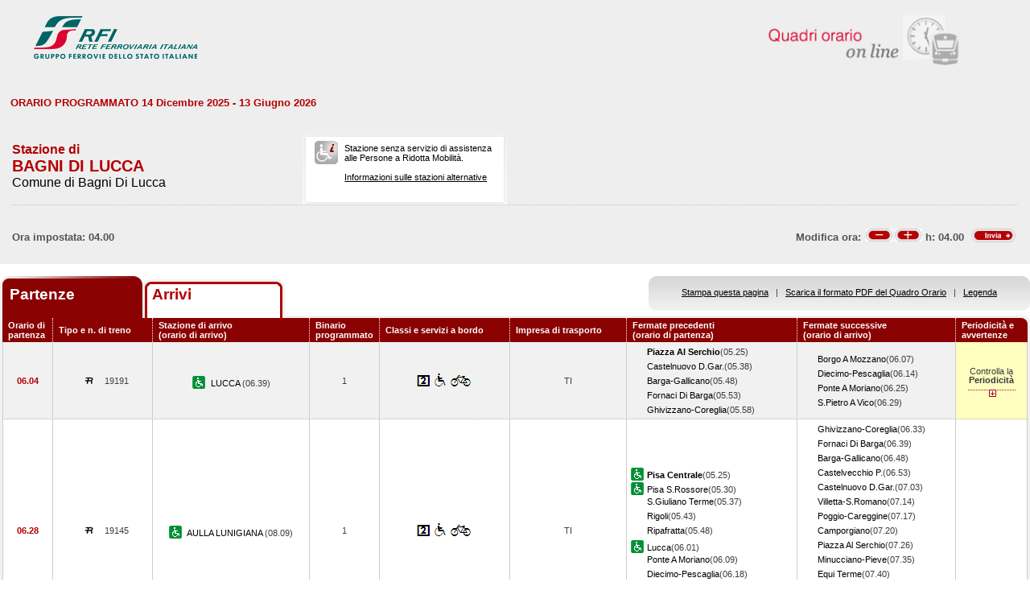

--- FILE ---
content_type: text/html; charset=utf-8
request_url: https://prm.rfi.it/qo_prm/QO_Partenze_SiPMR.aspx?Id=527&lin=&dalle=04.00&alle=08.00&ora=04.00&guid=a5e0c6b3-1641-4461-acf0-f780d9ca745f
body_size: 72274
content:

    
<!DOCTYPE html PUBLIC "-//W3C//DTD XHTML 1.0 Strict//EN" "http://www.w3.org/TR/xhtml1/DTD/xhtml1-strict.dtd">
<html xmlns="http://www.w3.org/1999/xhtml" lang="it" xml:lang="it">
<head>
	<meta http-equiv="Content-Type" content="text/html; charset=UTF-8" />
	<title>Orario dei treni in partenza dalla stazione di Bagni di Lucca - RFI</title>
	<link rel="stylesheet" href="css/styleQO.css" media="screen" />
	<!--[if IE 7]><link rel="stylesheet" href="css/ie7.css" media="screen" /><![endif]-->
	<!--[if IE 6]><link rel="stylesheet" href="css/ie6.css" media="screen" /><![endif]-->
	<script type="text/javascript" src="js/utility.js"></script>
	<script type="text/javascript" src="js/expandCollapseTxt.js"></script>
</head>
<body style="min-width:960px" class="pageBody">
	<!-- CONTAINER -->
	<div id="container" class="content">
		<div class="hidden"><a name="top" id="top"></a>
			Metanavigazione in questa pagina:
			<ul>
				<li><a href="#navigation">Vai al menu principale</a></li>
				<li><a href="#menuNav">Vai al menu di navigazione</a></li>
				<li><a href="#qorario">Vai al quadro orario</a></li>
				<li><a href="#footerFS">Vai ai link di footer</a></li>
			</ul>
		</div>
		
		<!-- HEADER -->
        <table width="100%" cellpadding="0" cellspacing="0">
        
        
        <tr>
            <td>
                <div class="logo">
                
                    <div class="radio">
                        <div>
                            <img align="right" alt="Libera circolazione di persone e beni" src="images/quadri_orario2.png"></img>
                            <div class="cl">
                            </div>
                        </div>
                    </div>
                    
                        <img alt="Rete Ferroviaria Italiana" src="images/logo.gif" />
                    
                    <div class="cl">
                    </div>
                </div>
            </td>
        </tr>                
        
        </table>
        <!-- /HEADER -->

    	<!-- CONTENUTI -->				
		
		
		
		
		
				
		
		
		
		
		
		
		<div id="content">

			<!-- Menu di navigazione -->
                        
            <!-- /Menu di navigazione -->

			<!-- Paragrafo -->			
			<div class="ContParag">
				<a name="qorario" id="qorario"></a>				
                
                <div style="background-color:#eeeeee">
                
				<!-- Titolo -->
			    
				
				<div class="QOtobBoxToolsUpper">
					<div class="angBotDx">
						<div class="TopTabSxUpper">
							<div class="topLink">							
							    
    							     ORARIO PROGRAMMATO 14 Dicembre 2025 - 13 Giugno 2026
							    							
							</div>
							<div class="botLink"></div>
							<!--<div class="clearRight"></div>-->						
						</div>
						<!--<div class="clearLeft"></div>-->
						<div class="clearDiv"></div>
						<!-- /Link destra -->
					</div>						
				</div>
				</div>
					
				<form name="form1" method="post" action="QO_Partenze_SiPMR.aspx?Id=527&amp;lin=&amp;dalle=04.00&amp;alle=08.00&amp;ora=04.00&amp;guid=a5e0c6b3-1641-4461-acf0-f780d9ca745f" id="form1" class="bot">
<div>
<input type="hidden" name="__EVENTTARGET" id="__EVENTTARGET" value="" />
<input type="hidden" name="__EVENTARGUMENT" id="__EVENTARGUMENT" value="" />
<input type="hidden" name="__VIEWSTATE" id="__VIEWSTATE" value="/[base64]" />
</div>

<script type="text/javascript">
//<![CDATA[
var theForm = document.forms['form1'];
if (!theForm) {
    theForm = document.form1;
}
function __doPostBack(eventTarget, eventArgument) {
    if (!theForm.onsubmit || (theForm.onsubmit() != false)) {
        theForm.__EVENTTARGET.value = eventTarget;
        theForm.__EVENTARGUMENT.value = eventArgument;
        theForm.submit();
    }
}
//]]>
</script>


<script src="/QO_PRM/WebResource.axd?d=xYq0w1rAMt4oAOTSkJkqccqj6VnaMcUFJEpux3SeR2XUOJtitk7aHtiJuz8pStJLDSO2VRC19PMrCT__ksJ-OSpZs7o1&amp;t=636271743501517547" type="text/javascript"></script>


<script src="/QO_PRM/ScriptResource.axd?d=fIgwKdXwDxE8OAUwZHqq_T4lBg1mqS-8r_2g1S_aM-t3SiO2z39u-RJjnS2KVEIMVZZ5PWkTG8aJpvfgnuGNga2zdAQCZ5MigMqC-1o5tJI76a7_J0bTTaT6WjLLeG3hpnB7OVk0lSM3TbAZfFsopfEWQ6g1&amp;t=3f4a792d" type="text/javascript"></script>
<script src="/QO_PRM/ScriptResource.axd?d=F2jAuYbcWZzs2ZKIbN97qXWKpX_mKELNwHSC9MWtz9iYRqvGBa9Emd9HjhAZ1LXSumTsV3Sab0FEsTCSlbfG6tOifDNs23Y4zYMLl2tIkMNQg4_OoQvrcf4yZvEw-k7oCSfneXc1kasNR5Lh5QJnBgjtwxuORrkavvrSe1WFjh6vWX3N0&amp;t=3f4a792d" type="text/javascript"></script>
<div>

	<input type="hidden" name="__VIEWSTATEGENERATOR" id="__VIEWSTATEGENERATOR" value="DB9C7E56" />
	<input type="hidden" name="__EVENTVALIDATION" id="__EVENTVALIDATION" value="/wEWBwK/jvvGBAL/yYM7AsmDjosHAvmYi+wDAovP0xgCyrCn6AMC18aVmwKwEeTLZiGJOGL8anOTnBA5+YRD8g==" />
</div>				
		       
				<div id="QOtobBoxTools">
					<div class="tl">
					    <div class="tr">
						<div class="bl">
						<div class="br">
							<div class="int">
								<div class="top">
									<div class="left">
										<div class="Sx">										
										    
    							                <h4>Stazione di</h4>
							                										
											
											<h2>BAGNI DI LUCCA</h2>
											
							                        <h3>Comune di Bagni Di Lucca</h3>
						                        
											
										</div>
										<div class="Dx">
											<div class="pmr">
												<div class="pmrTop">
													<div class="pmrBot">
														
														    <img src="images/ico_no_pmr_big.gif" alt="Stazione non dotata di assistenza alle Persone a Ridotta Mobilit&agrave;" />
														    
														    
							                                    <p>Stazione senza servizio di assistenza<br />alle Persone a Ridotta Mobilit&agrave;.<br /><br />
															    
															    <a href="http:\\www.rfi.it/it/stazioni/pagine-stazioni/accessibilita.html"
															    target="_blank" title="Vai alle stazioni dotate di servizio di assistenza">
															    Informazioni sulle stazioni alternative</a>
														        </p>
						                                    
													</div>
												</div>
											</div>
											<!--
											<div class="postit">
											    <div class="postitTop">
													<div class="postitBot">
													   <span style="color:#B30002; font-weight:bold">27/12/2025</span>
														<!--
														<p><a href="http://www.fsnews.it/cms/v/index.jsp?vgnextoid=d3b868ae9d50a110VgnVCM10000080a3e90aRCRD" title="Link esterno alla sezione di FSNews dedicata alle modifiche alla circolazione" >Controlla qui se sono previste temporanee modifiche alla circolazione nei giorni che ti interessano</a></p>
														<p>Controlla qui se sono previste temporanee modifiche alla circolazione nei giorni che ti interessano</p>
												
													</div>
												</div>
											</div>
											-->
										</div>
									</div>
									<div class="right" style="padding-right:5px">
									
									      
									
										
                                    </div>
									<div class="clearDiv"></div>
								</div>
								
								<div class="bot" style="height:48px">
									
									<table style="height:100%; width:100%" cellpadding="0" cellspacing="0">
									    <tr>
									        <td colspan="2" style="text-align:center">
									            
									            
									            
									            
									        </td>
									    </tr>	
									    <tr>
									        <td style="width:50%; text-align:left">
									            
					                                Ora impostata: 
				                                 04.00
									        </td>
									        <td style="width:50%; text-align:right">
									             <script type="text/javascript">
//<![CDATA[
Sys.WebForms.PageRequestManager._initialize('ScriptManager1', document.getElementById('form1'));
Sys.WebForms.PageRequestManager.getInstance()._updateControls(['tUpdatePanel1','tUpdatePanel3'], [], [], 90);
//]]>
</script>

								            
								            <!-- Sezione Modifica Ora -->
								            <table style="width:100%">
								                <tr>
								                    <td>
								                       <div id="UpdatePanel1">
	
                                                        <span id="lblOra" style="position:relative; top:-.6px">
			                                                    Modifica ora:  
		                                                    </span>  
                                                        
                                                        <input type="submit" name="btnCambiaOraMeno" value="" id="btnCambiaOraMeno" title="Indietro di 1h" style="background-image:url('images/buttonMenoSmall.gif'); background-repeat:no-repeat; 
                                                                position:relative; left:2px; background-position:center; width:34px; height:16px; 
                                                                border-style:none; background-color:Transparent;" />
		                                                <input type="submit" name="btnCambiaOraPiu" value="" id="btnCambiaOraPiu" title="Avanti di 1h" style="background-image:url('images/buttonPiuSmall.gif'); background-repeat:no-repeat; 
                                                                position:relative; background-position:center; width:34px; height:16px; 
                                                                border-style:none; background-color:Transparent;" />
		                                                <span id="Label1" style="position:relative; top:-.6px">h:</span>                                                     
                                                        <span id="lblCambiaOra" style="position:relative; top:-.6px">04.00</span>                                                                                                   		
					                                   
</div>
								                    </td>
								                    <td style="width:60px">
								                        <input type="image" name="btnOrario" id="btnOrario" title="Avvia la ricerca per ora" class="butImg" src="images/buttonInviaSmall.gif" style="height:17px;width:55px;border-width:0px;" />
                                                                                         
	                                                    
								                    
								                    </td>
								                </tr>
								            </table>									            
									        </td>
									    </tr>								
									</table>
																
								</div>
																
							</div>
						</div></div>
					</div></div>
				</div>				
				
				<div class="TopTab">
					<div class="angBotDx">
					    
						<!-- Tab Arrivi/Partenze -->
						<div class="TopTabSx">
						    
							<div class="tab on">
							
                                <span class="ap">Partenze&nbsp;</span>
                            
							</div>
							<div class="tab off">                                
                                
                                    <a style="color: #b30002;" title="Vai all'orario dei treni in arrivo nella stazione di Bagni di Lucca" href="QO_Arrivi_SiPMR.aspx?Id=527&amp;lin=it&amp;dalle=04.00&amp;alle=04.59&ora=04.00&amp;guid=a5e0c6b3-1641-4461-acf0-f780d9ca745f">Arrivi</a>
                                                                
                            </div>
                            
                            
														
							<div class="clearLeft"></div>
						</div>																													
						<!-- /Tab Arrivi/Partenze -->
						<!-- Link destra -->
						<div class="TopTabDx">
                                        						
                            <div class="topLink">		
                                
                                    <a href="QO_Stampa.aspx?Tipo=P&amp;id=527&amp;lin=&amp;dalle=04.00&amp;alle=08.00" title="Vai al formato stampa" onclick="open_popup('QO_Stampa.aspx?Tipo=P&amp;id=527&amp;lin=&amp;dalle=04.00&amp;alle=08.00', 1100, 1000, 100, 0); return false;">Stampa questa pagina</a>
                                			
                                &nbsp;&nbsp;|&nbsp;&nbsp;
								
                                
                                    <a href="QO_Pdf.aspx?Tipo=P&amp;lin=it&amp;id=527" title="Scarica il PDF">Scarica il formato PDF del Quadro Orario</a>
                                
                                &nbsp;&nbsp;|&nbsp;&nbsp;
																								
                                
                                    <a href="legenda.aspx?tipo=P&amp;id=527&amp;lin=" title="Vai alla Legenda" onclick="open_popup('legenda.aspx?tipo=P&amp;id=527&amp;lin=', 500, 700, 350, 20); return false;">Legenda</a>
                                							
                            </div>
                            <div class="botLink"></div>
                            <div class="clearRight"></div>
						
                        </div>
						<div class="clearLeft"></div>
						<!-- /Link destra -->
					</div>
				</div>				
				<!-- Tabella Quadro Orario -->
				<h4 class="hidden">Quadro orario dei treni in partenza</h4>					
				<div class="contTab">
					<table border="0" cellpadding="0" cellspacing="0" width="100%" class="QOtab" summary="La tabella contiene le informazioni relative ai treni in partenza dalla stazione di Bagni di Lucca. Vengono riportate informazioni su l'orario, il numero del treno, la stazione di arrivo, il binario di partenza, classi e servizi a bordo, fermate precedenti e fermate successive, periodicit&agrave; e avvertenze.">
						<thead>
							<tr class="rigatop">
								<th scope="col" style="width:5%">
								
								
                                    Orario di partenza
                                
								</th>
								<th scope="col">
								
								
                                    Tipo e n. di treno
                                
								</th>
								<th scope="col">
								
	                                Stazione di arrivo
                                
								<br />
								
	                                (orario di arrivo)
                                
								</th>
								<th scope="col" style="width:6%">
								
								
	                                Binario programmato
                                
								</th>
								<th scope="col">
								
	                                Classi e servizi a bordo
                                
								</th>
								<th scope="col">
								
	                                Impresa di trasporto
                                
								</th>
								<th scope="col">
								
	                                Fermate precedenti
                                
								<br />
								
	                                (orario di partenza)
                                
								</th>
								<th scope="col">
								
	                                Fermate successive
                                
								<br />
								
	                                (orario di arrivo)
                                
								</th>
								<th scope="col" class="cellaultima">
								
								
	                                Periodicit&agrave; e avvertenze
                                
								</th>
							</tr>
						</thead>
						<tbody>
							
                                        <tr>
                                    
                                    
                                    
								    <td class="cellauno center" style="text-align:center">
								        06.04
								    </td>				    
								    <td class="center">
								    
								    
								        <img src="images/trn_R.gif" alt="Treno Regionale" />
								    19191
								    
								    </td>
								    <td class="center">
								        
								        <img src="images/ico_pmr.gif" alt="Stazione con servizio di assistenza alle Persone a Ridotta Mobilit&agrave;" class="ico" />
								        
								            <a href="QO_Partenze_SiPMR.aspx?Id=1477&amp;lin=&amp;dalle=04.00&amp;alle=08.00&amp;ora=04.00&amp;guid=a5e0c6b3-1641-4461-acf0-f780d9ca745f">
								                LUCCA 
                                                 		            
								            </a>
								        
								            (06.39)								        
								    </td>
								    <td class="center">
								        1								                        
								                        
								    </td>
								    <td class="center">
									    
									
                                                <img src='IMAGES/2.gif' alt='Servizio di Seconda Classe' />&nbsp;
                                         
                                                <img src='IMAGES/accessib.gif' alt='Treno con carrozza dotata di posto attrezzato e bagno accessibile per passeggeri su sedia a ruote' />&nbsp;
                                         
                                                <img src='IMAGES/bici.gif' alt='Servizio di trasporto Bici al seguito' />&nbsp;
                                         
                                    
								    </td>
								    <td class="center">
								        TI
								        
                                    </td>                                  
								    <td>
									    
							        
                                                    <span></span><a href="QO_Partenze_SiPMR.aspx?Id=1978&amp;lin=&amp;dalle=04.00&amp;alle=08.00&amp;ora=04.00&amp;guid=a5e0c6b3-1641-4461-acf0-f780d9ca745f"><strong>Piazza Al Serchio</strong></a>(05.25)
                                                
				                                    <br/>
				                                
                                                    <span></span><a href="QO_Partenze_SiPMR.aspx?Id=939&amp;lin=&amp;dalle=04.00&amp;alle=08.00&amp;ora=04.00&amp;guid=a5e0c6b3-1641-4461-acf0-f780d9ca745f">Castelnuovo D.Gar.</a>(05.38)
                                                
				                                    <br/>
				                                
                                                    <span></span><a href="QO_Partenze_SiPMR.aspx?Id=549&amp;lin=&amp;dalle=04.00&amp;alle=08.00&amp;ora=04.00&amp;guid=a5e0c6b3-1641-4461-acf0-f780d9ca745f">Barga-Gallicano</a>(05.48)
                                                
				                                    <br/>
				                                
                                                    <span></span><a href="QO_Partenze_SiPMR.aspx?Id=1253&amp;lin=&amp;dalle=04.00&amp;alle=08.00&amp;ora=04.00&amp;guid=a5e0c6b3-1641-4461-acf0-f780d9ca745f">Fornaci Di Barga</a>(05.53)
                                                
				                                    <br/>
				                                
                                                    <span></span><a href="QO_Partenze_SiPMR.aspx?Id=1323&amp;lin=&amp;dalle=04.00&amp;alle=08.00&amp;ora=04.00&amp;guid=a5e0c6b3-1641-4461-acf0-f780d9ca745f">Ghivizzano-Coreglia</a>(05.58)
                                                		    
								        &nbsp;</td>							        
								    <td>
								        
							        
                                                <span></span><a href="QO_Partenze_SiPMR.aspx?Id=647&amp;lin=&amp;dalle=04.00&amp;alle=08.00&amp;ora=04.00&amp;guid=a5e0c6b3-1641-4461-acf0-f780d9ca745f">Borgo A Mozzano</a>(06.07)
                                            
		                                        <br/>
                                            
                                                <span></span><a href="QO_Partenze_SiPMR.aspx?Id=1150&amp;lin=&amp;dalle=04.00&amp;alle=08.00&amp;ora=04.00&amp;guid=a5e0c6b3-1641-4461-acf0-f780d9ca745f">Diecimo-Pescaglia</a>(06.14)
                                            
		                                        <br/>
                                            
                                                <span></span><a href="QO_Partenze_SiPMR.aspx?Id=2053&amp;lin=&amp;dalle=04.00&amp;alle=08.00&amp;ora=04.00&amp;guid=a5e0c6b3-1641-4461-acf0-f780d9ca745f">Ponte A Moriano</a>(06.25)
                                            
		                                        <br/>
                                            
                                                <span></span><a href="QO_Partenze_SiPMR.aspx?Id=2393&amp;lin=&amp;dalle=04.00&amp;alle=08.00&amp;ora=04.00&amp;guid=a5e0c6b3-1641-4461-acf0-f780d9ca745f">S.Pietro A Vico</a>(06.29)
                                            	
                                    
                                       
								    &nbsp;</td>
								        
								        
								        <td class="periodavv showPeriodicita"></td>
								        
							        </tr>
							        
							        
							        
							        							        
							        
							        
							        <tr>
							                
								                <td colspan="10" class="rowOpenGrey">
								            
                                                                       
									        <div class="contdettaglio">
										        <div class="hidden"><strong>Periodicit&agrave; e Avvertenze del Treno 19191 delle ore 06.39</strong></div>
										        <div class="dettaglio" id="divDettaglio">
											        <div class="Sx">
												        
												        <h5>												        
												        
                                                            PeriodicitÃ    
                                                         
												        </h5>
                                                        <br />
                                                        
												        
                                                            <!--*NON CIRCOLA NEI GIORNI FESTIVI<br />&nbsp;-->
                    								        *NON CIRCOLA NEI GIORNI FESTIVI<br />&nbsp;
                    								        
                                                        
											        </div>
											        <div class="Dx">
												        
											        </div>
											        <div class="clear"></div>
										        </div>
									        </div>
									       									        
								        </td>								        
							        </tr>
							        
                                                            
							            <tr class="dispari">							    
							        
                                    
                                    
								    <td class="cellauno center" style="text-align:center">
								        06.28
								    </td>				    
								    <td class="center">
								    
								    
								        <img src="images/trn_R.gif" alt="Treno Regionale" />
								    19145
								    
								    </td>
								    <td class="center">
								        
								        <img src="images/ico_pmr.gif" alt="Stazione con servizio di assistenza alle Persone a Ridotta Mobilit&agrave;" class="ico" />
								        
								            <a href="QO_Partenze_SiPMR.aspx?Id=14355229&amp;lin=&amp;dalle=04.00&amp;alle=08.00&amp;ora=04.00&amp;guid=a5e0c6b3-1641-4461-acf0-f780d9ca745f">
								                AULLA LUNIGIANA 
                                                 		            
								            </a>
								        
								            (08.09)								        
								    </td>
								    <td class="center">
								        1								                        
								                        
								    </td>
								    <td class="center">
									    
									
                                                <img src='IMAGES/2.gif' alt='Servizio di Seconda Classe' />&nbsp;
                                         
                                                <img src='IMAGES/accessib.gif' alt='Treno con carrozza dotata di posto attrezzato e bagno accessibile per passeggeri su sedia a ruote' />&nbsp;
                                         
                                                <img src='IMAGES/bici.gif' alt='Servizio di trasporto Bici al seguito' />&nbsp;
                                         
                                    
								    </td>
								    <td class="center">
								        TI
								        
                                    </td>                                  
								    <td>
									    
							        
                                                    <img src="images/ico_pmr.gif" alt="Stazione con servizio di assistenza alle Persone a Ridotta Mobilit&agrave;" class="ico" /><a href="QO_Partenze_SiPMR.aspx?Id=2003&amp;lin=&amp;dalle=04.00&amp;alle=08.00&amp;ora=04.00&amp;guid=a5e0c6b3-1641-4461-acf0-f780d9ca745f"><strong>Pisa Centrale</strong></a>(05.25)
                                                
				                                    <br/>
				                                
                                                    <img src="images/ico_pmr.gif" alt="Stazione con servizio di assistenza alle Persone a Ridotta Mobilit&agrave;" class="ico" /><a href="QO_Partenze_SiPMR.aspx?Id=2004&amp;lin=&amp;dalle=04.00&amp;alle=08.00&amp;ora=04.00&amp;guid=a5e0c6b3-1641-4461-acf0-f780d9ca745f">Pisa S.Rossore</a>(05.30)
                                                
				                                    <br/>
				                                
                                                    <span></span><a href="QO_Partenze_SiPMR.aspx?Id=2349&amp;lin=&amp;dalle=04.00&amp;alle=08.00&amp;ora=04.00&amp;guid=a5e0c6b3-1641-4461-acf0-f780d9ca745f">S.Giuliano Terme</a>(05.37)
                                                
				                                    <br/>
				                                
                                                    <span></span><a href="QO_Partenze_SiPMR.aspx?Id=2188&amp;lin=&amp;dalle=04.00&amp;alle=08.00&amp;ora=04.00&amp;guid=a5e0c6b3-1641-4461-acf0-f780d9ca745f">Rigoli</a>(05.43)
                                                
				                                    <br/>
				                                
                                                    <span></span><a href="QO_Partenze_SiPMR.aspx?Id=2197&amp;lin=&amp;dalle=04.00&amp;alle=08.00&amp;ora=04.00&amp;guid=a5e0c6b3-1641-4461-acf0-f780d9ca745f">Ripafratta</a>(05.48)
                                                
				                                    <br/>
				                                
                                                    <img src="images/ico_pmr.gif" alt="Stazione con servizio di assistenza alle Persone a Ridotta Mobilit&agrave;" class="ico" /><a href="QO_Partenze_SiPMR.aspx?Id=1477&amp;lin=&amp;dalle=04.00&amp;alle=08.00&amp;ora=04.00&amp;guid=a5e0c6b3-1641-4461-acf0-f780d9ca745f">Lucca</a>(06.01)
                                                
				                                    <br/>
				                                
                                                    <span></span><a href="QO_Partenze_SiPMR.aspx?Id=2053&amp;lin=&amp;dalle=04.00&amp;alle=08.00&amp;ora=04.00&amp;guid=a5e0c6b3-1641-4461-acf0-f780d9ca745f">Ponte A Moriano</a>(06.09)
                                                
				                                    <br/>
				                                
                                                    <span></span><a href="QO_Partenze_SiPMR.aspx?Id=1150&amp;lin=&amp;dalle=04.00&amp;alle=08.00&amp;ora=04.00&amp;guid=a5e0c6b3-1641-4461-acf0-f780d9ca745f">Diecimo-Pescaglia</a>(06.18)
                                                
				                                    <br/>
				                                
                                                    <span></span><a href="QO_Partenze_SiPMR.aspx?Id=647&amp;lin=&amp;dalle=04.00&amp;alle=08.00&amp;ora=04.00&amp;guid=a5e0c6b3-1641-4461-acf0-f780d9ca745f">Borgo A Mozzano</a>(06.23)
                                                		    
								        &nbsp;</td>							        
								    <td>
								        
							        
                                                <span></span><a href="QO_Partenze_SiPMR.aspx?Id=1323&amp;lin=&amp;dalle=04.00&amp;alle=08.00&amp;ora=04.00&amp;guid=a5e0c6b3-1641-4461-acf0-f780d9ca745f">Ghivizzano-Coreglia</a>(06.33)
                                            
		                                        <br/>
                                            
                                                <span></span><a href="QO_Partenze_SiPMR.aspx?Id=1253&amp;lin=&amp;dalle=04.00&amp;alle=08.00&amp;ora=04.00&amp;guid=a5e0c6b3-1641-4461-acf0-f780d9ca745f">Fornaci Di Barga</a>(06.39)
                                            
		                                        <br/>
                                            
                                                <span></span><a href="QO_Partenze_SiPMR.aspx?Id=549&amp;lin=&amp;dalle=04.00&amp;alle=08.00&amp;ora=04.00&amp;guid=a5e0c6b3-1641-4461-acf0-f780d9ca745f">Barga-Gallicano</a>(06.48)
                                            
		                                        <br/>
                                            
                                                <span></span><a href="QO_Partenze_SiPMR.aspx?Id=943&amp;lin=&amp;dalle=04.00&amp;alle=08.00&amp;ora=04.00&amp;guid=a5e0c6b3-1641-4461-acf0-f780d9ca745f">Castelvecchio P.</a>(06.53)
                                            
		                                        <br/>
                                            
                                                <span></span><a href="QO_Partenze_SiPMR.aspx?Id=939&amp;lin=&amp;dalle=04.00&amp;alle=08.00&amp;ora=04.00&amp;guid=a5e0c6b3-1641-4461-acf0-f780d9ca745f">Castelnuovo D.Gar.</a>(07.03)
                                            
		                                        <br/>
                                            
                                                <span></span><a href="QO_Partenze_SiPMR.aspx?Id=2889&amp;lin=&amp;dalle=04.00&amp;alle=08.00&amp;ora=04.00&amp;guid=a5e0c6b3-1641-4461-acf0-f780d9ca745f">Villetta-S.Romano</a>(07.14)
                                            
		                                        <br/>
                                            
                                                <span></span><a href="QO_Partenze_SiPMR.aspx?Id=2034&amp;lin=&amp;dalle=04.00&amp;alle=08.00&amp;ora=04.00&amp;guid=a5e0c6b3-1641-4461-acf0-f780d9ca745f">Poggio-Careggine</a>(07.17)
                                            
		                                        <br/>
                                            
                                                <span></span><a href="QO_Partenze_SiPMR.aspx?Id=781&amp;lin=&amp;dalle=04.00&amp;alle=08.00&amp;ora=04.00&amp;guid=a5e0c6b3-1641-4461-acf0-f780d9ca745f">Camporgiano</a>(07.20)
                                            
		                                        <br/>
                                            
                                                <span></span><a href="QO_Partenze_SiPMR.aspx?Id=1978&amp;lin=&amp;dalle=04.00&amp;alle=08.00&amp;ora=04.00&amp;guid=a5e0c6b3-1641-4461-acf0-f780d9ca745f">Piazza Al Serchio</a>(07.26)
                                            
		                                        <br/>
                                            
                                                <span></span><a href="QO_Partenze_SiPMR.aspx?Id=1611&amp;lin=&amp;dalle=04.00&amp;alle=08.00&amp;ora=04.00&amp;guid=a5e0c6b3-1641-4461-acf0-f780d9ca745f">Minucciano-Pieve</a>(07.35)
                                            
		                                        <br/>
                                            
                                                <span></span><a href="QO_Partenze_SiPMR.aspx?Id=1178&amp;lin=&amp;dalle=04.00&amp;alle=08.00&amp;ora=04.00&amp;guid=a5e0c6b3-1641-4461-acf0-f780d9ca745f">Equi Terme</a>(07.40)
                                            
		                                        <br/>
                                            
                                                <span></span><a href="QO_Partenze_SiPMR.aspx?Id=1714&amp;lin=&amp;dalle=04.00&amp;alle=08.00&amp;ora=04.00&amp;guid=a5e0c6b3-1641-4461-acf0-f780d9ca745f">Monzone</a>(07.44)
                                            
		                                        <br/>
                                            
                                                <span></span><a href="QO_Partenze_SiPMR.aspx?Id=1345&amp;lin=&amp;dalle=04.00&amp;alle=08.00&amp;ora=04.00&amp;guid=a5e0c6b3-1641-4461-acf0-f780d9ca745f">Gragnola</a>(07.50)
                                            
		                                        <br/>
                                            
                                                <span></span><a href="QO_Partenze_SiPMR.aspx?Id=1233&amp;lin=&amp;dalle=04.00&amp;alle=08.00&amp;ora=04.00&amp;guid=a5e0c6b3-1641-4461-acf0-f780d9ca745f">Fivizzano-Gassano</a>(07.53)
                                            
		                                        <br/>
                                            
                                                <span></span><a href="QO_Partenze_SiPMR.aspx?Id=1234&amp;lin=&amp;dalle=04.00&amp;alle=08.00&amp;ora=04.00&amp;guid=a5e0c6b3-1641-4461-acf0-f780d9ca745f">Fivizzano-Rometta</a>(07.57)
                                            	
                                    
                                       
								    &nbsp;</td>
								        
								        
								        <td class="center">&nbsp;</td>
								        
							        </tr>
							        
							        
							        
							        							        
							        
							        
                                        <tr>
                                    
                                    
                                    
								    <td class="cellauno center" style="text-align:center">
								        06.55
								    </td>				    
								    <td class="center">
								    
								    
								        <img src="images/trn_R.gif" alt="Treno Regionale" />
								    19149
								    
								    </td>
								    <td class="center">
								        
								        <img src="images/ico_pmr.gif" alt="Stazione con servizio di assistenza alle Persone a Ridotta Mobilit&agrave;" class="ico" />
								        
								            <a href="QO_Partenze_SiPMR.aspx?Id=2003&amp;lin=&amp;dalle=04.00&amp;alle=08.00&amp;ora=04.00&amp;guid=a5e0c6b3-1641-4461-acf0-f780d9ca745f">
								                PISA CENTRALE 
                                                 		            
								            </a>
								        
								            (08.13)								        
								    </td>
								    <td class="center">
								        1								                        
								                        
								    </td>
								    <td class="center">
									    
									
                                                <img src='IMAGES/2.gif' alt='Servizio di Seconda Classe' />&nbsp;
                                         
                                                <img src='IMAGES/accessib.gif' alt='Treno con carrozza dotata di posto attrezzato e bagno accessibile per passeggeri su sedia a ruote' />&nbsp;
                                         
                                                <img src='IMAGES/bici.gif' alt='Servizio di trasporto Bici al seguito' />&nbsp;
                                         
                                    
								    </td>
								    <td class="center">
								        TI
								        
                                    </td>                                  
								    <td>
									    
							        
                                                    <span></span><a href="QO_Partenze_SiPMR.aspx?Id=1978&amp;lin=&amp;dalle=04.00&amp;alle=08.00&amp;ora=04.00&amp;guid=a5e0c6b3-1641-4461-acf0-f780d9ca745f"><strong>Piazza Al Serchio</strong></a>(06.02)
                                                
				                                    <br/>
				                                
                                                    <span></span><a href="QO_Partenze_SiPMR.aspx?Id=781&amp;lin=&amp;dalle=04.00&amp;alle=08.00&amp;ora=04.00&amp;guid=a5e0c6b3-1641-4461-acf0-f780d9ca745f">Camporgiano</a>(06.09)
                                                
				                                    <br/>
				                                
                                                    <span></span><a href="QO_Partenze_SiPMR.aspx?Id=2034&amp;lin=&amp;dalle=04.00&amp;alle=08.00&amp;ora=04.00&amp;guid=a5e0c6b3-1641-4461-acf0-f780d9ca745f">Poggio-Careggine</a>(06.12)
                                                
				                                    <br/>
				                                
                                                    <span></span><a href="QO_Partenze_SiPMR.aspx?Id=2889&amp;lin=&amp;dalle=04.00&amp;alle=08.00&amp;ora=04.00&amp;guid=a5e0c6b3-1641-4461-acf0-f780d9ca745f">Villetta-S.Romano</a>(06.15)
                                                
				                                    <br/>
				                                
                                                    <span></span><a href="QO_Partenze_SiPMR.aspx?Id=939&amp;lin=&amp;dalle=04.00&amp;alle=08.00&amp;ora=04.00&amp;guid=a5e0c6b3-1641-4461-acf0-f780d9ca745f">Castelnuovo D.Gar.</a>(06.21)
                                                
				                                    <br/>
				                                
                                                    <span></span><a href="QO_Partenze_SiPMR.aspx?Id=1257&amp;lin=&amp;dalle=04.00&amp;alle=08.00&amp;ora=04.00&amp;guid=a5e0c6b3-1641-4461-acf0-f780d9ca745f">Fosciandora-Ceserana</a>(06.27)
                                                
				                                    <br/>
				                                
                                                    <span></span><a href="QO_Partenze_SiPMR.aspx?Id=943&amp;lin=&amp;dalle=04.00&amp;alle=08.00&amp;ora=04.00&amp;guid=a5e0c6b3-1641-4461-acf0-f780d9ca745f">Castelvecchio P.</a>(06.32)
                                                
				                                    <br/>
				                                
                                                    <span></span><a href="QO_Partenze_SiPMR.aspx?Id=549&amp;lin=&amp;dalle=04.00&amp;alle=08.00&amp;ora=04.00&amp;guid=a5e0c6b3-1641-4461-acf0-f780d9ca745f">Barga-Gallicano</a>(06.37)
                                                
				                                    <br/>
				                                
                                                    <span></span><a href="QO_Partenze_SiPMR.aspx?Id=1253&amp;lin=&amp;dalle=04.00&amp;alle=08.00&amp;ora=04.00&amp;guid=a5e0c6b3-1641-4461-acf0-f780d9ca745f">Fornaci Di Barga</a>(06.43)
                                                
				                                    <br/>
				                                
                                                    <span></span><a href="QO_Partenze_SiPMR.aspx?Id=1323&amp;lin=&amp;dalle=04.00&amp;alle=08.00&amp;ora=04.00&amp;guid=a5e0c6b3-1641-4461-acf0-f780d9ca745f">Ghivizzano-Coreglia</a>(06.49)
                                                		    
								        &nbsp;</td>							        
								    <td>
								        
							        
                                                <span></span><a href="QO_Partenze_SiPMR.aspx?Id=647&amp;lin=&amp;dalle=04.00&amp;alle=08.00&amp;ora=04.00&amp;guid=a5e0c6b3-1641-4461-acf0-f780d9ca745f">Borgo A Mozzano</a>(06.58)
                                            
		                                        <br/>
                                            
                                                <span></span><a href="QO_Partenze_SiPMR.aspx?Id=1150&amp;lin=&amp;dalle=04.00&amp;alle=08.00&amp;ora=04.00&amp;guid=a5e0c6b3-1641-4461-acf0-f780d9ca745f">Diecimo-Pescaglia</a>(07.05)
                                            
		                                        <br/>
                                            
                                                <span></span><a href="QO_Partenze_SiPMR.aspx?Id=2053&amp;lin=&amp;dalle=04.00&amp;alle=08.00&amp;ora=04.00&amp;guid=a5e0c6b3-1641-4461-acf0-f780d9ca745f">Ponte A Moriano</a>(07.17)
                                            
		                                        <br/>
                                            
                                                <span></span><a href="QO_Partenze_SiPMR.aspx?Id=2393&amp;lin=&amp;dalle=04.00&amp;alle=08.00&amp;ora=04.00&amp;guid=a5e0c6b3-1641-4461-acf0-f780d9ca745f">S.Pietro A Vico</a>(07.22)
                                            
		                                        <br/>
                                            
                                                <img src="images/ico_pmr.gif" alt="Stazione con servizio di assistenza alle Persone a Ridotta Mobilit&agrave;" class="ico" /><a href="QO_Partenze_SiPMR.aspx?Id=1477&amp;lin=&amp;dalle=04.00&amp;alle=08.00&amp;ora=04.00&amp;guid=a5e0c6b3-1641-4461-acf0-f780d9ca745f">Lucca</a>(07.31)
                                            
		                                        <br/>
		                                    
                                                <span></span><a href="QO_Partenze_SiPMR.aspx?Id=2197&amp;lin=&amp;dalle=04.00&amp;alle=08.00&amp;ora=04.00&amp;guid=a5e0c6b3-1641-4461-acf0-f780d9ca745f">Ripafratta</a>(07.46)
                                            
		                                        <br/>
                                            
                                                <span></span><a href="QO_Partenze_SiPMR.aspx?Id=2349&amp;lin=&amp;dalle=04.00&amp;alle=08.00&amp;ora=04.00&amp;guid=a5e0c6b3-1641-4461-acf0-f780d9ca745f">S.Giuliano Terme</a>(07.57)
                                            
		                                        <br/>
                                            
                                                <img src="images/ico_pmr.gif" alt="Stazione con servizio di assistenza alle Persone a Ridotta Mobilit&agrave;" class="ico" /><a href="QO_Partenze_SiPMR.aspx?Id=2004&amp;lin=&amp;dalle=04.00&amp;alle=08.00&amp;ora=04.00&amp;guid=a5e0c6b3-1641-4461-acf0-f780d9ca745f">Pisa S.Rossore</a>(08.05)
                                            	
                                    
                                       
								    &nbsp;</td>
								        
								        
								        <td class="periodavv showAvvertenze"></td>
								        
							        </tr>
							        
							        
							        
							        							        
							        
							        
							        <tr>
							                
								                <td colspan="10" class="rowOpenGrey">
								            
                                                                       
									        <div class="contdettaglio">
										        <div class="hidden"><strong>Periodicit&agrave; e Avvertenze del Treno 19149 delle ore 08.13</strong></div>
										        <div class="dettaglio" id="divDettaglio">
											        <div class="Sx">
												        
                                                        <h5>                                                        
                                                        
                                                            Avvertenze   
                                                         
                                                        </h5>
												        <br />
                                                        Treno garantito in caso di sciopero nei soli giorni feriali.L'orario effettivo di arrivo e partenza nelle singole stazioni e la tratta garantita possono essere diversi da quanto indicato.
                                                        
											        </div>
											        <div class="Dx">
												        
											        </div>
											        <div class="clear"></div>
										        </div>
									        </div>
									       									        
								        </td>								        
							        </tr>
							        
                                                            
							            <tr class="dispari">							    
							        
                                    
                                    
								    <td class="cellauno center" style="text-align:center">
								        07.19
								    </td>				    
								    <td class="center">
								    
								    
								        <img src="images/trn_R.gif" alt="Treno Regionale" />
								    19200
								    
								    </td>
								    <td class="center">
								        
								            <a href="QO_Partenze_SiPMR.aspx?Id=1978&amp;lin=&amp;dalle=04.00&amp;alle=08.00&amp;ora=04.00&amp;guid=a5e0c6b3-1641-4461-acf0-f780d9ca745f">
								                PIAZZA AL SERCHIO 
                                                 		            
								            </a>
								        
								            (08.10)								        
								    </td>
								    <td class="center">
								        1								                        
								                        
								    </td>
								    <td class="center">
									    
									
                                                <img src='IMAGES/2.gif' alt='Servizio di Seconda Classe' />&nbsp;
                                         
                                                <img src='IMAGES/accessib.gif' alt='Treno con carrozza dotata di posto attrezzato e bagno accessibile per passeggeri su sedia a ruote' />&nbsp;
                                         
                                                <img src='IMAGES/bici.gif' alt='Servizio di trasporto Bici al seguito' />&nbsp;
                                         
                                    
								    </td>
								    <td class="center">
								        TI
								        
                                    </td>                                  
								    <td>
									    
							        
                                                    <img src="images/ico_pmr.gif" alt="Stazione con servizio di assistenza alle Persone a Ridotta Mobilit&agrave;" class="ico" /><a href="QO_Partenze_SiPMR.aspx?Id=1477&amp;lin=&amp;dalle=04.00&amp;alle=08.00&amp;ora=04.00&amp;guid=a5e0c6b3-1641-4461-acf0-f780d9ca745f"><strong>Lucca</strong></a>(06.51)
                                                
				                                    <br/>
				                                
                                                    <span></span><a href="QO_Partenze_SiPMR.aspx?Id=2393&amp;lin=&amp;dalle=04.00&amp;alle=08.00&amp;ora=04.00&amp;guid=a5e0c6b3-1641-4461-acf0-f780d9ca745f">S.Pietro A Vico</a>(06.57)
                                                
				                                    <br/>
				                                
                                                    <span></span><a href="QO_Partenze_SiPMR.aspx?Id=2053&amp;lin=&amp;dalle=04.00&amp;alle=08.00&amp;ora=04.00&amp;guid=a5e0c6b3-1641-4461-acf0-f780d9ca745f">Ponte A Moriano</a>(07.01)
                                                
				                                    <br/>
				                                
                                                    <span></span><a href="QO_Partenze_SiPMR.aspx?Id=1150&amp;lin=&amp;dalle=04.00&amp;alle=08.00&amp;ora=04.00&amp;guid=a5e0c6b3-1641-4461-acf0-f780d9ca745f">Diecimo-Pescaglia</a>(07.09)
                                                
				                                    <br/>
				                                
                                                    <span></span><a href="QO_Partenze_SiPMR.aspx?Id=647&amp;lin=&amp;dalle=04.00&amp;alle=08.00&amp;ora=04.00&amp;guid=a5e0c6b3-1641-4461-acf0-f780d9ca745f">Borgo A Mozzano</a>(07.14)
                                                		    
								        &nbsp;</td>							        
								    <td>
								        
							        
                                                <span></span><a href="QO_Partenze_SiPMR.aspx?Id=1323&amp;lin=&amp;dalle=04.00&amp;alle=08.00&amp;ora=04.00&amp;guid=a5e0c6b3-1641-4461-acf0-f780d9ca745f">Ghivizzano-Coreglia</a>(07.24)
                                            
		                                        <br/>
                                            
                                                <span></span><a href="QO_Partenze_SiPMR.aspx?Id=1253&amp;lin=&amp;dalle=04.00&amp;alle=08.00&amp;ora=04.00&amp;guid=a5e0c6b3-1641-4461-acf0-f780d9ca745f">Fornaci Di Barga</a>(07.29)
                                            
		                                        <br/>
                                            
                                                <span></span><a href="QO_Partenze_SiPMR.aspx?Id=549&amp;lin=&amp;dalle=04.00&amp;alle=08.00&amp;ora=04.00&amp;guid=a5e0c6b3-1641-4461-acf0-f780d9ca745f">Barga-Gallicano</a>(07.33)
                                            
		                                        <br/>
                                            
                                                <span></span><a href="QO_Partenze_SiPMR.aspx?Id=939&amp;lin=&amp;dalle=04.00&amp;alle=08.00&amp;ora=04.00&amp;guid=a5e0c6b3-1641-4461-acf0-f780d9ca745f">Castelnuovo D.Gar.</a>(07.45)
                                            
		                                        <br/>
                                            
                                                <span></span><a href="QO_Partenze_SiPMR.aspx?Id=2889&amp;lin=&amp;dalle=04.00&amp;alle=08.00&amp;ora=04.00&amp;guid=a5e0c6b3-1641-4461-acf0-f780d9ca745f">Villetta-S.Romano</a>(07.57)
                                            
		                                        <br/>
                                            
                                                <span></span><a href="QO_Partenze_SiPMR.aspx?Id=781&amp;lin=&amp;dalle=04.00&amp;alle=08.00&amp;ora=04.00&amp;guid=a5e0c6b3-1641-4461-acf0-f780d9ca745f">Camporgiano</a>(08.02)
                                            	
                                    
                                       
								    &nbsp;</td>
								        
								        
								        <td class="periodavv showPeriodicitaAvvertenze"></td>								        
								        
							        </tr>
							        
							        
							        
							        							        
							        
							        
							        <tr>
							                
							                    <td colspan="10" class="rowOpen">
							                
                                                                       
									        <div class="contdettaglio">
										        <div class="hidden"><strong>Periodicit&agrave; e Avvertenze del Treno 19200 delle ore 08.10</strong></div>
										        <div class="dettaglio" id="divDettaglio">
											        <div class="Sx">
												        
												        <h5>												        
												        
                                                            PeriodicitÃ    
                                                         
												        </h5>
                                                        <br />
                                                        
												        
                                                            <!--*NON CIRCOLA NEI GIORNI FESTIVI<br />&nbsp;-->
                    								        *NON CIRCOLA NEI GIORNI FESTIVI<br />&nbsp;
                    								        
                                                        
											        </div>
											        <div class="Dx">
												        
												        <h5>
												        
                                                            Avvertenze   
                                                         
												        </h5>
												        <br />
												        Treno garantito in caso di sciopero nei soli giorni feriali.L'orario effettivo di arrivo e partenza nelle singole stazioni e la tratta garantita possono essere diversi da quanto indicato.
												        
											        </div>
											        <div class="clear"></div>
										        </div>
									        </div>
									       									        
								        </td>								        
							        </tr>
							        
                                
                                        <tr>
                                    
                                    
                                    
								    <td class="cellauno center" style="text-align:center">
								        07.43
								    </td>				    
								    <td class="center">
								    
								    
								        <img src="images/trn_R.gif" alt="Treno Regionale" />
								    19147
								    
								    </td>
								    <td class="center">
								        
								        <img src="images/ico_pmr.gif" alt="Stazione con servizio di assistenza alle Persone a Ridotta Mobilit&agrave;" class="ico" />
								        
								            <a href="QO_Partenze_SiPMR.aspx?Id=2003&amp;lin=&amp;dalle=04.00&amp;alle=08.00&amp;ora=04.00&amp;guid=a5e0c6b3-1641-4461-acf0-f780d9ca745f">
								                PISA CENTRALE 
                                                 		            
								            </a>
								        
								            (08.43)								        
								    </td>
								    <td class="center">
								        1								                        
								                        
								    </td>
								    <td class="center">
									    
									
                                                <img src='IMAGES/2.gif' alt='Servizio di Seconda Classe' />&nbsp;
                                         
                                                <img src='IMAGES/accessib.gif' alt='Treno con carrozza dotata di posto attrezzato e bagno accessibile per passeggeri su sedia a ruote' />&nbsp;
                                         
                                                <img src='IMAGES/bici.gif' alt='Servizio di trasporto Bici al seguito' />&nbsp;
                                         
                                    
								    </td>
								    <td class="center">
								        TI
								        
                                    </td>                                  
								    <td>
									    
							        
                                                    <img src="images/ico_pmr.gif" alt="Stazione con servizio di assistenza alle Persone a Ridotta Mobilit&agrave;" class="ico" /><a href="QO_Partenze_SiPMR.aspx?Id=14355229&amp;lin=&amp;dalle=04.00&amp;alle=08.00&amp;ora=04.00&amp;guid=a5e0c6b3-1641-4461-acf0-f780d9ca745f"><strong>Aulla Lunigiana</strong></a>(05.53)
                                                
				                                    <br/>
				                                
                                                    <span></span><a href="QO_Partenze_SiPMR.aspx?Id=1234&amp;lin=&amp;dalle=04.00&amp;alle=08.00&amp;ora=04.00&amp;guid=a5e0c6b3-1641-4461-acf0-f780d9ca745f">Fivizzano-Rometta</a>(06.03)
                                                
				                                    <br/>
				                                
                                                    <span></span><a href="QO_Partenze_SiPMR.aspx?Id=1233&amp;lin=&amp;dalle=04.00&amp;alle=08.00&amp;ora=04.00&amp;guid=a5e0c6b3-1641-4461-acf0-f780d9ca745f">Fivizzano-Gassano</a>(06.07)
                                                
				                                    <br/>
				                                
                                                    <span></span><a href="QO_Partenze_SiPMR.aspx?Id=1345&amp;lin=&amp;dalle=04.00&amp;alle=08.00&amp;ora=04.00&amp;guid=a5e0c6b3-1641-4461-acf0-f780d9ca745f">Gragnola</a>(06.12)
                                                
				                                    <br/>
				                                
                                                    <span></span><a href="QO_Partenze_SiPMR.aspx?Id=1714&amp;lin=&amp;dalle=04.00&amp;alle=08.00&amp;ora=04.00&amp;guid=a5e0c6b3-1641-4461-acf0-f780d9ca745f">Monzone</a>(06.17)
                                                
				                                    <br/>
				                                
                                                    <span></span><a href="QO_Partenze_SiPMR.aspx?Id=1178&amp;lin=&amp;dalle=04.00&amp;alle=08.00&amp;ora=04.00&amp;guid=a5e0c6b3-1641-4461-acf0-f780d9ca745f">Equi Terme</a>(06.22)
                                                
				                                    <br/>
				                                
                                                    <span></span><a href="QO_Partenze_SiPMR.aspx?Id=1611&amp;lin=&amp;dalle=04.00&amp;alle=08.00&amp;ora=04.00&amp;guid=a5e0c6b3-1641-4461-acf0-f780d9ca745f">Minucciano-Pieve</a>(06.30)
                                                
				                                    <br/>
				                                
                                                    <span></span><a href="QO_Partenze_SiPMR.aspx?Id=1978&amp;lin=&amp;dalle=04.00&amp;alle=08.00&amp;ora=04.00&amp;guid=a5e0c6b3-1641-4461-acf0-f780d9ca745f">Piazza Al Serchio</a>(06.48)
                                                
				                                    <br/>
				                                
                                                    <span></span><a href="QO_Partenze_SiPMR.aspx?Id=781&amp;lin=&amp;dalle=04.00&amp;alle=08.00&amp;ora=04.00&amp;guid=a5e0c6b3-1641-4461-acf0-f780d9ca745f">Camporgiano</a>(06.53)
                                                
				                                    <br/>
				                                
                                                    <span></span><a href="QO_Partenze_SiPMR.aspx?Id=2034&amp;lin=&amp;dalle=04.00&amp;alle=08.00&amp;ora=04.00&amp;guid=a5e0c6b3-1641-4461-acf0-f780d9ca745f">Poggio-Careggine</a>(06.56)
                                                
				                                    <br/>
				                                
                                                    <span></span><a href="QO_Partenze_SiPMR.aspx?Id=2889&amp;lin=&amp;dalle=04.00&amp;alle=08.00&amp;ora=04.00&amp;guid=a5e0c6b3-1641-4461-acf0-f780d9ca745f">Villetta-S.Romano</a>(06.59)
                                                
				                                    <br/>
				                                
                                                    <span></span><a href="QO_Partenze_SiPMR.aspx?Id=939&amp;lin=&amp;dalle=04.00&amp;alle=08.00&amp;ora=04.00&amp;guid=a5e0c6b3-1641-4461-acf0-f780d9ca745f">Castelnuovo D.Gar.</a>(07.07)
                                                
				                                    <br/>
				                                
                                                    <span></span><a href="QO_Partenze_SiPMR.aspx?Id=1257&amp;lin=&amp;dalle=04.00&amp;alle=08.00&amp;ora=04.00&amp;guid=a5e0c6b3-1641-4461-acf0-f780d9ca745f">Fosciandora-Ceserana</a>(07.11)
                                                
				                                    <br/>
				                                
                                                    <span></span><a href="QO_Partenze_SiPMR.aspx?Id=943&amp;lin=&amp;dalle=04.00&amp;alle=08.00&amp;ora=04.00&amp;guid=a5e0c6b3-1641-4461-acf0-f780d9ca745f">Castelvecchio P.</a>(07.16)
                                                
				                                    <br/>
				                                
                                                    <span></span><a href="QO_Partenze_SiPMR.aspx?Id=549&amp;lin=&amp;dalle=04.00&amp;alle=08.00&amp;ora=04.00&amp;guid=a5e0c6b3-1641-4461-acf0-f780d9ca745f">Barga-Gallicano</a>(07.21)
                                                
				                                    <br/>
				                                
                                                    <span></span><a href="QO_Partenze_SiPMR.aspx?Id=1253&amp;lin=&amp;dalle=04.00&amp;alle=08.00&amp;ora=04.00&amp;guid=a5e0c6b3-1641-4461-acf0-f780d9ca745f">Fornaci Di Barga</a>(07.31)
                                                
				                                    <br/>
				                                
                                                    <span></span><a href="QO_Partenze_SiPMR.aspx?Id=1323&amp;lin=&amp;dalle=04.00&amp;alle=08.00&amp;ora=04.00&amp;guid=a5e0c6b3-1641-4461-acf0-f780d9ca745f">Ghivizzano-Coreglia</a>(07.37)
                                                		    
								        &nbsp;</td>							        
								    <td>
								        
							        
                                                <span></span><a href="QO_Partenze_SiPMR.aspx?Id=647&amp;lin=&amp;dalle=04.00&amp;alle=08.00&amp;ora=04.00&amp;guid=a5e0c6b3-1641-4461-acf0-f780d9ca745f">Borgo A Mozzano</a>(07.46)
                                            
		                                        <br/>
                                            
                                                <span></span><a href="QO_Partenze_SiPMR.aspx?Id=1150&amp;lin=&amp;dalle=04.00&amp;alle=08.00&amp;ora=04.00&amp;guid=a5e0c6b3-1641-4461-acf0-f780d9ca745f">Diecimo-Pescaglia</a>(07.51)
                                            
		                                        <br/>
                                            
                                                <span></span><a href="QO_Partenze_SiPMR.aspx?Id=2053&amp;lin=&amp;dalle=04.00&amp;alle=08.00&amp;ora=04.00&amp;guid=a5e0c6b3-1641-4461-acf0-f780d9ca745f">Ponte A Moriano</a>(07.58)
                                            
		                                        <br/>
                                            
                                                <img src="images/ico_pmr.gif" alt="Stazione con servizio di assistenza alle Persone a Ridotta Mobilit&agrave;" class="ico" /><a href="QO_Partenze_SiPMR.aspx?Id=1477&amp;lin=&amp;dalle=04.00&amp;alle=08.00&amp;ora=04.00&amp;guid=a5e0c6b3-1641-4461-acf0-f780d9ca745f">Lucca</a>(08.10)
                                            
		                                        <br/>
		                                    
                                                <span></span><a href="QO_Partenze_SiPMR.aspx?Id=2197&amp;lin=&amp;dalle=04.00&amp;alle=08.00&amp;ora=04.00&amp;guid=a5e0c6b3-1641-4461-acf0-f780d9ca745f">Ripafratta</a>(08.20)
                                            
		                                        <br/>
                                            
                                                <span></span><a href="QO_Partenze_SiPMR.aspx?Id=2349&amp;lin=&amp;dalle=04.00&amp;alle=08.00&amp;ora=04.00&amp;guid=a5e0c6b3-1641-4461-acf0-f780d9ca745f">S.Giuliano Terme</a>(08.27)
                                            
		                                        <br/>
                                            
                                                <img src="images/ico_pmr.gif" alt="Stazione con servizio di assistenza alle Persone a Ridotta Mobilit&agrave;" class="ico" /><a href="QO_Partenze_SiPMR.aspx?Id=2004&amp;lin=&amp;dalle=04.00&amp;alle=08.00&amp;ora=04.00&amp;guid=a5e0c6b3-1641-4461-acf0-f780d9ca745f">Pisa S.Rossore</a>(08.34)
                                            	
                                    
                                       
								    &nbsp;</td>
								        
								        
								        <td class="periodavv showPeriodicitaAvvertenze"></td>								        
								        
							        </tr>
							        
							        
							        
							        							        
							        
							        
							        <tr>
							                
								                <td colspan="10" class="rowOpenGrey">
								            
                                                                       
									        <div class="contdettaglio">
										        <div class="hidden"><strong>Periodicit&agrave; e Avvertenze del Treno 19147 delle ore 08.43</strong></div>
										        <div class="dettaglio" id="divDettaglio">
											        <div class="Sx">
												        
												        <h5>												        
												        
                                                            PeriodicitÃ    
                                                         
												        </h5>
                                                        <br />
                                                        
												        
                                                            <!--*NON CIRCOLA NEI GIORNI FESTIVI<br />&nbsp;-->
                    								        *NON CIRCOLA NEI GIORNI FESTIVI<br />&nbsp;
                    								        
                                                        
											        </div>
											        <div class="Dx">
												        
												        <h5>
												        
                                                            Avvertenze   
                                                         
												        </h5>
												        <br />
												        Treno garantito in caso di sciopero nei soli giorni feriali.L'orario effettivo di arrivo e partenza nelle singole stazioni e la tratta garantita possono essere diversi da quanto indicato.
												        
											        </div>
											        <div class="clear"></div>
										        </div>
									        </div>
									       									        
								        </td>								        
							        </tr>
							        
                                
														
						</tbody>
					</table>				
				</div>
				
				
                    <script type="text/javascript">

                        initExpandCollapseText('images/plus2.gif', 'images/minus2.gif', 'Esplodi il dettaglio', 'Comprimi il dettaglio', 'it');
			   
                    </script>   
                
				<!-- /Tabella Quadro Orario -->	                               
                
				<!-- Paginazione -->
			    <div class="PageNumb">	
                    
                    <table style="width:100%" cellpadding="0" cellspacing="0">
                        <tr>
                            <td style="width:50%">
                            </td>
                            <td style=" text-align:right">
                                    <!-- Sezione Modifica Ora -->
				                     <table style="width:100%">
				                      <tr style="vertical-align: top">
				                            <td>
				                                 <div id="UpdatePanel3">
	
                                                        <span id="lblOraBottom" style="position:relative; top:-.6px">
                                                                Modifica ora:  
                                                            </span>  
                                                        
                                                        <input type="submit" name="btnCambiaOraMenoBottom" value="" id="btnCambiaOraMenoBottom" title="Indietro di 1h" style="background-image:url('images/buttonMenoSmall.gif'); background-repeat:no-repeat; 
                                                                position:relative; left:2px; background-position:center; width:34px; height:16px; 
                                                                border-style:none; background-color:Transparent;" />
                                                        <input type="submit" name="btnCambiaOraPiuBottom" value="" id="btnCambiaOraPiuBottom" title="Avanti di 1h" style="background-image:url('images/buttonPiuSmall.gif'); background-repeat:no-repeat; 
                                                                position:relative; background-position:center; width:34px; height:16px; 
                                                                border-style:none; background-color:Transparent;" />
                                                        <span id="Label3" style="position:relative; top:-.6px">h:</span>                                                     
                                                        <span id="lblCambiaOraBottom" style="position:relative; top:-.6px">04.00</span>                                                                                                   		
	                                                   
</div>
				                            </td>
				                            <td style="width:60px">
				                                <input type="image" name="btnOrarioBottom" id="btnOrarioBottom" title="Avvia la ricerca per ora" class="butImg" src="images/buttonInviaSmall.gif" style="height:17px;width:55px;border-width:0px;position:relative; top:-1px" />
                                                                                 
                                                
        				                    
				                            </td>
				                      </tr>
				                     </table>
                             </td>                            
                        </tr>
                        <tr>
                            <td style="width:50%">
                            </td>
                            <td style=" text-align:right; position:relative; top:-15px; padding-right:3px">
                                	
                            </td>
                        </tr>
                    </table>
                    					    
			        <!--

			            </div>-->
			    <!-- /Paginazione -->                    
                </div>
                <br />			    
			    

<script type="text/javascript">
//<![CDATA[
Sys.Application.initialize();
//]]>
</script>
</form>	
			
			
			</div>
			<!-- /Paragrafo -->
		</div>
		<!-- /CONTENUTI -->
    </div>
	<!-- /CONTAINER -->   
    
	<!-- FOOTER -->
	
	<!-- /FOOTER -->	
</body>
</html>